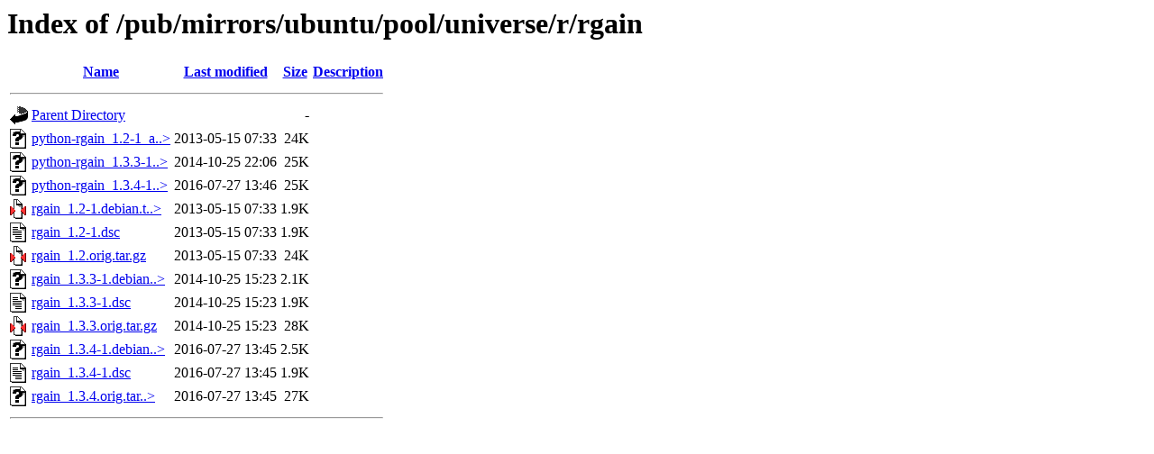

--- FILE ---
content_type: text/html;charset=ISO-8859-1
request_url: https://ftp.arnes.si/pub/mirrors/ubuntu/pool/universe/r/rgain/?C=D;O=A
body_size: 3525
content:
<!DOCTYPE HTML PUBLIC "-//W3C//DTD HTML 3.2 Final//EN">
<html>
 <head>
  <title>Index of /pub/mirrors/ubuntu/pool/universe/r/rgain</title>
 </head>
 <body>
<h1>Index of /pub/mirrors/ubuntu/pool/universe/r/rgain</h1>
  <table>
   <tr><th valign="top"><img src="/icons/blank.gif" alt="[ICO]"></th><th><a href="?C=N;O=A">Name</a></th><th><a href="?C=M;O=A">Last modified</a></th><th><a href="?C=S;O=A">Size</a></th><th><a href="?C=D;O=D">Description</a></th></tr>
   <tr><th colspan="5"><hr></th></tr>
<tr><td valign="top"><img src="/icons/back.gif" alt="[PARENTDIR]"></td><td><a href="/pub/mirrors/ubuntu/pool/universe/r/">Parent Directory</a>       </td><td>&nbsp;</td><td align="right">  - </td><td>&nbsp;</td></tr>
<tr><td valign="top"><img src="/icons/unknown.gif" alt="[   ]"></td><td><a href="python-rgain_1.2-1_all.deb">python-rgain_1.2-1_a..&gt;</a></td><td align="right">2013-05-15 07:33  </td><td align="right"> 24K</td><td>&nbsp;</td></tr>
<tr><td valign="top"><img src="/icons/unknown.gif" alt="[   ]"></td><td><a href="python-rgain_1.3.3-1_all.deb">python-rgain_1.3.3-1..&gt;</a></td><td align="right">2014-10-25 22:06  </td><td align="right"> 25K</td><td>&nbsp;</td></tr>
<tr><td valign="top"><img src="/icons/unknown.gif" alt="[   ]"></td><td><a href="python-rgain_1.3.4-1_all.deb">python-rgain_1.3.4-1..&gt;</a></td><td align="right">2016-07-27 13:46  </td><td align="right"> 25K</td><td>&nbsp;</td></tr>
<tr><td valign="top"><img src="/icons/compressed.gif" alt="[   ]"></td><td><a href="rgain_1.2-1.debian.tar.gz">rgain_1.2-1.debian.t..&gt;</a></td><td align="right">2013-05-15 07:33  </td><td align="right">1.9K</td><td>&nbsp;</td></tr>
<tr><td valign="top"><img src="/icons/text.gif" alt="[TXT]"></td><td><a href="rgain_1.2-1.dsc">rgain_1.2-1.dsc</a>        </td><td align="right">2013-05-15 07:33  </td><td align="right">1.9K</td><td>&nbsp;</td></tr>
<tr><td valign="top"><img src="/icons/compressed.gif" alt="[   ]"></td><td><a href="rgain_1.2.orig.tar.gz">rgain_1.2.orig.tar.gz</a>  </td><td align="right">2013-05-15 07:33  </td><td align="right"> 24K</td><td>&nbsp;</td></tr>
<tr><td valign="top"><img src="/icons/unknown.gif" alt="[   ]"></td><td><a href="rgain_1.3.3-1.debian.tar.xz">rgain_1.3.3-1.debian..&gt;</a></td><td align="right">2014-10-25 15:23  </td><td align="right">2.1K</td><td>&nbsp;</td></tr>
<tr><td valign="top"><img src="/icons/text.gif" alt="[TXT]"></td><td><a href="rgain_1.3.3-1.dsc">rgain_1.3.3-1.dsc</a>      </td><td align="right">2014-10-25 15:23  </td><td align="right">1.9K</td><td>&nbsp;</td></tr>
<tr><td valign="top"><img src="/icons/compressed.gif" alt="[   ]"></td><td><a href="rgain_1.3.3.orig.tar.gz">rgain_1.3.3.orig.tar.gz</a></td><td align="right">2014-10-25 15:23  </td><td align="right"> 28K</td><td>&nbsp;</td></tr>
<tr><td valign="top"><img src="/icons/unknown.gif" alt="[   ]"></td><td><a href="rgain_1.3.4-1.debian.tar.xz">rgain_1.3.4-1.debian..&gt;</a></td><td align="right">2016-07-27 13:45  </td><td align="right">2.5K</td><td>&nbsp;</td></tr>
<tr><td valign="top"><img src="/icons/text.gif" alt="[TXT]"></td><td><a href="rgain_1.3.4-1.dsc">rgain_1.3.4-1.dsc</a>      </td><td align="right">2016-07-27 13:45  </td><td align="right">1.9K</td><td>&nbsp;</td></tr>
<tr><td valign="top"><img src="/icons/unknown.gif" alt="[   ]"></td><td><a href="rgain_1.3.4.orig.tar.bz2">rgain_1.3.4.orig.tar..&gt;</a></td><td align="right">2016-07-27 13:45  </td><td align="right"> 27K</td><td>&nbsp;</td></tr>
   <tr><th colspan="5"><hr></th></tr>
</table>
</body></html>
